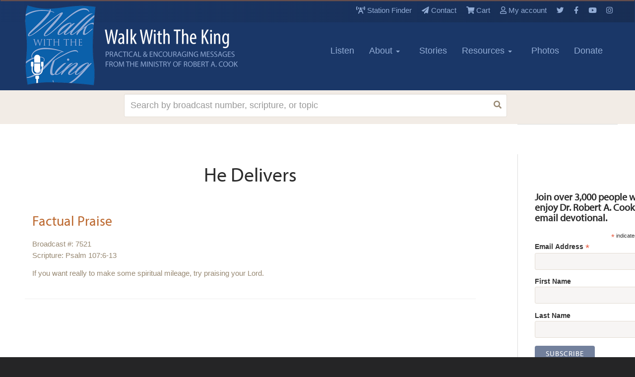

--- FILE ---
content_type: text/html; charset=UTF-8
request_url: https://www.walkwiththeking.org/resource-library/topic-index/he-delivers/
body_size: 16815
content:
<!DOCTYPE html>
<!--[if lt IE 7]>
<html class="no-js lt-ie9 oldie" lang="en"> <![endif]-->
<!--[if IE 7]>
<html class="no-js lt-ie9 oldie" lang="en"> <![endif]-->
<!--[if IE 8]>
<html class="no-js lt-ie9 oldie" lang="en"> <![endif]-->
<!--[if gt IE 8]><!-->
<html class="no-js" lang="en">
<!--<![endif]-->

<head>
		<meta property="og:url" content="https://www.walkwiththeking.org">
		<meta property="og:type" content="website">
		<meta property="og:title" content="Home">
		<meta property="og:description" content="The life and ministry of Robert Cook">
		<meta property="og:image" content="https://www.walkwiththeking.org/wp-content/uploads/2010/05/WWK1200x630.jpg">


		<!-- Twitter Meta Tags -->
		<meta name="twitter:card" content="summary_large_image">
		<meta property="twitter:domain" content="walkwiththeking.org">
		<meta property="twitter:url" content="https://www.walkwiththeking.org">
		<meta name="twitter:title" content="Home">
		<meta name="twitter:description" content="The life and ministry of Robert Cook">
		<meta name="twitter:image" content="https://www.walkwiththeking.org/wp-content/uploads/2010/05/WWK1200x630.jpg">

		<meta charset="UTF-8" />
    <meta name="google-site-verification" content="remA0Mq0XQQL4yXOUn_HVrc0_TAophZktPQmUjypPQg" />
    <meta content="IE=edge,chrome=1" http-equiv="X-UA-Compatible">
    <meta name="keywords" value=""/>

    <meta name="description" value="">
    <meta property="author" content="Walk With the King">
    <meta content="width=device-width,initial-scale=1" name="viewport">
	<script src="/wp-content/themes/firmament-child/js/jquery-3.2.1.min.js" type="text/javascript"></script>

    <script src="https://cdnjs.cloudflare.com/ajax/libs/modernizr/2.8.3/modernizr.js" type="text/javascript"></script>
    <script src="https://use.typekit.net/zkq1gwh.js"></script>
    <script>
        try {
            Typekit.load({async: true});
        } catch (e) {
        }
    </script>
    <!-- Global site tag (gtag.js) - Google Analytics -->
    <script async src="https://www.googletagmanager.com/gtag/js?id=UA-10421137-1"></script>
    <script>
        window.dataLayer = window.dataLayer || [];
        function gtag() {
            dataLayer.push(arguments);
        }
        gtag('js', new Date());
        gtag('config', 'UA-10421137-1');
    </script>

    <script src="/wp-content/themes/firmament-child/js/bootstrap3_3_7.min.js" type="text/javascript"></script>
    <link href="/wp-content/themes/firmament-child/sass/icon-styles.css" media="screen" rel="stylesheet" type="text/css">
    <link href="/wp-content/themes/firmament-child/sass/lg-map.css" media="screen" rel="stylesheet" type="text/css">
    <link rel="shortcut icon" href="https://www.walkwiththeking.org/wp-content/themes/firmament-child/assets/favicon.ico"/>
    <link rel="pingback" href="https://www.walkwiththeking.org/xmlrpc.php" />

    <link href="/wp-content/themes/firmament-child/print.css" media="screen" rel="stylesheet" type="text/css">
    
    <title>He Delivers Archives - Walk With the King</title>

		
<script>
	jQuery(document).ready(function($) {
			$("button.menu-icon").click(function(){
				$("#main-nav-collapse").toggle(500); 
			});
			$("button.search-icon").click(function(){
				$("#search-mobile").toggle(500); 
			});
	});
</script>
	

	<meta name='robots' content='index, follow, max-image-preview:large, max-snippet:-1, max-video-preview:-1' />

            <script data-no-defer="1" data-ezscrex="false" data-cfasync="false" data-pagespeed-no-defer data-cookieconsent="ignore">
                var ctPublicFunctions = {"_ajax_nonce":"0b0c845c1a","_rest_nonce":"fe36823fe7","_ajax_url":"\/wp-admin\/admin-ajax.php","_rest_url":"https:\/\/www.walkwiththeking.org\/wp-json\/","data__cookies_type":"alternative","data__ajax_type":"admin_ajax","data__bot_detector_enabled":"1","data__frontend_data_log_enabled":1,"cookiePrefix":"","wprocket_detected":false,"host_url":"www.walkwiththeking.org","text__ee_click_to_select":"Click to select the whole data","text__ee_original_email":"The complete one is","text__ee_got_it":"Got it","text__ee_blocked":"Blocked","text__ee_cannot_connect":"Cannot connect","text__ee_cannot_decode":"Can not decode email. Unknown reason","text__ee_email_decoder":"CleanTalk email decoder","text__ee_wait_for_decoding":"The magic is on the way!","text__ee_decoding_process":"Please wait a few seconds while we decode the contact data."}
            </script>
        
            <script data-no-defer="1" data-ezscrex="false" data-cfasync="false" data-pagespeed-no-defer data-cookieconsent="ignore">
                var ctPublic = {"_ajax_nonce":"0b0c845c1a","settings__forms__check_internal":"0","settings__forms__check_external":"0","settings__forms__force_protection":0,"settings__forms__search_test":"1","settings__forms__wc_add_to_cart":"0","settings__data__bot_detector_enabled":"1","settings__sfw__anti_crawler":0,"blog_home":"https:\/\/www.walkwiththeking.org\/","pixel__setting":"3","pixel__enabled":false,"pixel__url":null,"data__email_check_before_post":"1","data__email_check_exist_post":"0","data__cookies_type":"alternative","data__key_is_ok":true,"data__visible_fields_required":true,"wl_brandname":"Anti-Spam by CleanTalk","wl_brandname_short":"CleanTalk","ct_checkjs_key":432325002,"emailEncoderPassKey":"69a3c09bf6499ac18f3ccbccd6d78e30","bot_detector_forms_excluded":"W10=","advancedCacheExists":false,"varnishCacheExists":false,"wc_ajax_add_to_cart":true}
            </script>
        
<!-- Google Tag Manager for WordPress by gtm4wp.com -->
<script data-cfasync="false" data-pagespeed-no-defer>
	var gtm4wp_datalayer_name = "dataLayer";
	var dataLayer = dataLayer || [];
</script>
<!-- End Google Tag Manager for WordPress by gtm4wp.com -->
<!-- Easy Social Share Buttons for WordPress v.10.8 https://socialsharingplugin.com -->
<meta property="og:image" content="https://www.walkwiththeking.org/wp-content/uploads/2010/05/WWK1200x630.jpg" />
<meta property="og:image:secure_url" content="https://www.walkwiththeking.org/wp-content/uploads/2010/05/WWK1200x630.jpg" />
<meta property="og:image:width" content="1200" />
<meta property="og:image:height" content="630" />
<!-- / Easy Social Share Buttons for WordPress -->

	<!-- This site is optimized with the Yoast SEO Premium plugin v25.0 (Yoast SEO v26.8) - https://yoast.com/product/yoast-seo-premium-wordpress/ -->
	<link rel="canonical" href="https://www.walkwiththeking.org/resource-library/topic-index/he-delivers/" />
	<meta property="og:locale" content="en_US" />
	<meta property="og:type" content="article" />
	<meta property="og:title" content="He Delivers" />
	<meta property="og:url" content="https://www.walkwiththeking.org/resource-library/topic-index/he-delivers/" />
	<meta property="og:site_name" content="Walk With the King" />
	<meta name="twitter:card" content="summary_large_image" />
	<meta name="twitter:title" content="He Delivers" />
	<script type="application/ld+json" class="yoast-schema-graph">{"@context":"https://schema.org","@graph":[{"@type":"CollectionPage","@id":"https://www.walkwiththeking.org/resource-library/topic-index/he-delivers/","url":"https://www.walkwiththeking.org/resource-library/topic-index/he-delivers/","name":"He Delivers Archives - Walk With the King","isPartOf":{"@id":"https://www.walkwiththeking.org/#website"},"breadcrumb":{"@id":"https://www.walkwiththeking.org/resource-library/topic-index/he-delivers/#breadcrumb"},"inLanguage":"en-US"},{"@type":"BreadcrumbList","@id":"https://www.walkwiththeking.org/resource-library/topic-index/he-delivers/#breadcrumb","itemListElement":[{"@type":"ListItem","position":1,"name":"Home","item":"https://www.walkwiththeking.org/"},{"@type":"ListItem","position":2,"name":"He Delivers"}]},{"@type":"WebSite","@id":"https://www.walkwiththeking.org/#website","url":"https://www.walkwiththeking.org/","name":"Walk With the King","description":"The life and ministry of Robert Cook","publisher":{"@id":"https://www.walkwiththeking.org/#organization"},"potentialAction":[{"@type":"SearchAction","target":{"@type":"EntryPoint","urlTemplate":"https://www.walkwiththeking.org/?s={search_term_string}"},"query-input":{"@type":"PropertyValueSpecification","valueRequired":true,"valueName":"search_term_string"}}],"inLanguage":"en-US"},{"@type":"Organization","@id":"https://www.walkwiththeking.org/#organization","name":"Walk With the King","url":"https://www.walkwiththeking.org/","logo":{"@type":"ImageObject","inLanguage":"en-US","@id":"https://www.walkwiththeking.org/#/schema/logo/image/","url":"https://www.walkwiththeking.org/wp-content/uploads/2021/05/wwtk-logo2.png","contentUrl":"https://www.walkwiththeking.org/wp-content/uploads/2021/05/wwtk-logo2.png","width":900,"height":336,"caption":"Walk With the King"},"image":{"@id":"https://www.walkwiththeking.org/#/schema/logo/image/"}}]}</script>
	<!-- / Yoast SEO Premium plugin. -->


<link rel='dns-prefetch' href='//fd.cleantalk.org' />
<link rel='dns-prefetch' href='//a.omappapi.com' />
<link rel='dns-prefetch' href='//use.fontawesome.com' />
<link rel="alternate" type="application/rss+xml" title="Walk With the King &raquo; He Delivers Topic Feed" href="https://www.walkwiththeking.org/resource-library/topic-index/he-delivers/feed/" />
<style id='wp-img-auto-sizes-contain-inline-css' type='text/css'>
img:is([sizes=auto i],[sizes^="auto," i]){contain-intrinsic-size:3000px 1500px}
/*# sourceURL=wp-img-auto-sizes-contain-inline-css */
</style>
<link rel='stylesheet' id='wc-authorize-net-cim-credit-card-checkout-block-css' href='https://www.walkwiththeking.org/wp-content/plugins/woocommerce-gateway-authorize-net-cim/assets/css/blocks/wc-authorize-net-cim-checkout-block.css?ver=3.10.14' type='text/css' media='all' />
<link rel='stylesheet' id='wc-authorize-net-cim-echeck-checkout-block-css' href='https://www.walkwiththeking.org/wp-content/plugins/woocommerce-gateway-authorize-net-cim/assets/css/blocks/wc-authorize-net-cim-checkout-block.css?ver=3.10.14' type='text/css' media='all' />
<link rel='stylesheet' id='wc-blocks-integration-css' href='https://www.walkwiththeking.org/wp-content/plugins/woocommerce-subscriptions/vendor/woocommerce/subscriptions-core/build/index.css?ver=6.7.1' type='text/css' media='all' />
<link rel='stylesheet' id='wp-block-library-css' href='https://www.walkwiththeking.org/wp-includes/css/dist/block-library/style.min.css?ver=6.9' type='text/css' media='all' />
<style id='global-styles-inline-css' type='text/css'>
:root{--wp--preset--aspect-ratio--square: 1;--wp--preset--aspect-ratio--4-3: 4/3;--wp--preset--aspect-ratio--3-4: 3/4;--wp--preset--aspect-ratio--3-2: 3/2;--wp--preset--aspect-ratio--2-3: 2/3;--wp--preset--aspect-ratio--16-9: 16/9;--wp--preset--aspect-ratio--9-16: 9/16;--wp--preset--color--black: #000000;--wp--preset--color--cyan-bluish-gray: #abb8c3;--wp--preset--color--white: #ffffff;--wp--preset--color--pale-pink: #f78da7;--wp--preset--color--vivid-red: #cf2e2e;--wp--preset--color--luminous-vivid-orange: #ff6900;--wp--preset--color--luminous-vivid-amber: #fcb900;--wp--preset--color--light-green-cyan: #7bdcb5;--wp--preset--color--vivid-green-cyan: #00d084;--wp--preset--color--pale-cyan-blue: #8ed1fc;--wp--preset--color--vivid-cyan-blue: #0693e3;--wp--preset--color--vivid-purple: #9b51e0;--wp--preset--gradient--vivid-cyan-blue-to-vivid-purple: linear-gradient(135deg,rgb(6,147,227) 0%,rgb(155,81,224) 100%);--wp--preset--gradient--light-green-cyan-to-vivid-green-cyan: linear-gradient(135deg,rgb(122,220,180) 0%,rgb(0,208,130) 100%);--wp--preset--gradient--luminous-vivid-amber-to-luminous-vivid-orange: linear-gradient(135deg,rgb(252,185,0) 0%,rgb(255,105,0) 100%);--wp--preset--gradient--luminous-vivid-orange-to-vivid-red: linear-gradient(135deg,rgb(255,105,0) 0%,rgb(207,46,46) 100%);--wp--preset--gradient--very-light-gray-to-cyan-bluish-gray: linear-gradient(135deg,rgb(238,238,238) 0%,rgb(169,184,195) 100%);--wp--preset--gradient--cool-to-warm-spectrum: linear-gradient(135deg,rgb(74,234,220) 0%,rgb(151,120,209) 20%,rgb(207,42,186) 40%,rgb(238,44,130) 60%,rgb(251,105,98) 80%,rgb(254,248,76) 100%);--wp--preset--gradient--blush-light-purple: linear-gradient(135deg,rgb(255,206,236) 0%,rgb(152,150,240) 100%);--wp--preset--gradient--blush-bordeaux: linear-gradient(135deg,rgb(254,205,165) 0%,rgb(254,45,45) 50%,rgb(107,0,62) 100%);--wp--preset--gradient--luminous-dusk: linear-gradient(135deg,rgb(255,203,112) 0%,rgb(199,81,192) 50%,rgb(65,88,208) 100%);--wp--preset--gradient--pale-ocean: linear-gradient(135deg,rgb(255,245,203) 0%,rgb(182,227,212) 50%,rgb(51,167,181) 100%);--wp--preset--gradient--electric-grass: linear-gradient(135deg,rgb(202,248,128) 0%,rgb(113,206,126) 100%);--wp--preset--gradient--midnight: linear-gradient(135deg,rgb(2,3,129) 0%,rgb(40,116,252) 100%);--wp--preset--font-size--small: 13px;--wp--preset--font-size--medium: 20px;--wp--preset--font-size--large: 36px;--wp--preset--font-size--x-large: 42px;--wp--preset--spacing--20: 0.44rem;--wp--preset--spacing--30: 0.67rem;--wp--preset--spacing--40: 1rem;--wp--preset--spacing--50: 1.5rem;--wp--preset--spacing--60: 2.25rem;--wp--preset--spacing--70: 3.38rem;--wp--preset--spacing--80: 5.06rem;--wp--preset--shadow--natural: 6px 6px 9px rgba(0, 0, 0, 0.2);--wp--preset--shadow--deep: 12px 12px 50px rgba(0, 0, 0, 0.4);--wp--preset--shadow--sharp: 6px 6px 0px rgba(0, 0, 0, 0.2);--wp--preset--shadow--outlined: 6px 6px 0px -3px rgb(255, 255, 255), 6px 6px rgb(0, 0, 0);--wp--preset--shadow--crisp: 6px 6px 0px rgb(0, 0, 0);}:where(.is-layout-flex){gap: 0.5em;}:where(.is-layout-grid){gap: 0.5em;}body .is-layout-flex{display: flex;}.is-layout-flex{flex-wrap: wrap;align-items: center;}.is-layout-flex > :is(*, div){margin: 0;}body .is-layout-grid{display: grid;}.is-layout-grid > :is(*, div){margin: 0;}:where(.wp-block-columns.is-layout-flex){gap: 2em;}:where(.wp-block-columns.is-layout-grid){gap: 2em;}:where(.wp-block-post-template.is-layout-flex){gap: 1.25em;}:where(.wp-block-post-template.is-layout-grid){gap: 1.25em;}.has-black-color{color: var(--wp--preset--color--black) !important;}.has-cyan-bluish-gray-color{color: var(--wp--preset--color--cyan-bluish-gray) !important;}.has-white-color{color: var(--wp--preset--color--white) !important;}.has-pale-pink-color{color: var(--wp--preset--color--pale-pink) !important;}.has-vivid-red-color{color: var(--wp--preset--color--vivid-red) !important;}.has-luminous-vivid-orange-color{color: var(--wp--preset--color--luminous-vivid-orange) !important;}.has-luminous-vivid-amber-color{color: var(--wp--preset--color--luminous-vivid-amber) !important;}.has-light-green-cyan-color{color: var(--wp--preset--color--light-green-cyan) !important;}.has-vivid-green-cyan-color{color: var(--wp--preset--color--vivid-green-cyan) !important;}.has-pale-cyan-blue-color{color: var(--wp--preset--color--pale-cyan-blue) !important;}.has-vivid-cyan-blue-color{color: var(--wp--preset--color--vivid-cyan-blue) !important;}.has-vivid-purple-color{color: var(--wp--preset--color--vivid-purple) !important;}.has-black-background-color{background-color: var(--wp--preset--color--black) !important;}.has-cyan-bluish-gray-background-color{background-color: var(--wp--preset--color--cyan-bluish-gray) !important;}.has-white-background-color{background-color: var(--wp--preset--color--white) !important;}.has-pale-pink-background-color{background-color: var(--wp--preset--color--pale-pink) !important;}.has-vivid-red-background-color{background-color: var(--wp--preset--color--vivid-red) !important;}.has-luminous-vivid-orange-background-color{background-color: var(--wp--preset--color--luminous-vivid-orange) !important;}.has-luminous-vivid-amber-background-color{background-color: var(--wp--preset--color--luminous-vivid-amber) !important;}.has-light-green-cyan-background-color{background-color: var(--wp--preset--color--light-green-cyan) !important;}.has-vivid-green-cyan-background-color{background-color: var(--wp--preset--color--vivid-green-cyan) !important;}.has-pale-cyan-blue-background-color{background-color: var(--wp--preset--color--pale-cyan-blue) !important;}.has-vivid-cyan-blue-background-color{background-color: var(--wp--preset--color--vivid-cyan-blue) !important;}.has-vivid-purple-background-color{background-color: var(--wp--preset--color--vivid-purple) !important;}.has-black-border-color{border-color: var(--wp--preset--color--black) !important;}.has-cyan-bluish-gray-border-color{border-color: var(--wp--preset--color--cyan-bluish-gray) !important;}.has-white-border-color{border-color: var(--wp--preset--color--white) !important;}.has-pale-pink-border-color{border-color: var(--wp--preset--color--pale-pink) !important;}.has-vivid-red-border-color{border-color: var(--wp--preset--color--vivid-red) !important;}.has-luminous-vivid-orange-border-color{border-color: var(--wp--preset--color--luminous-vivid-orange) !important;}.has-luminous-vivid-amber-border-color{border-color: var(--wp--preset--color--luminous-vivid-amber) !important;}.has-light-green-cyan-border-color{border-color: var(--wp--preset--color--light-green-cyan) !important;}.has-vivid-green-cyan-border-color{border-color: var(--wp--preset--color--vivid-green-cyan) !important;}.has-pale-cyan-blue-border-color{border-color: var(--wp--preset--color--pale-cyan-blue) !important;}.has-vivid-cyan-blue-border-color{border-color: var(--wp--preset--color--vivid-cyan-blue) !important;}.has-vivid-purple-border-color{border-color: var(--wp--preset--color--vivid-purple) !important;}.has-vivid-cyan-blue-to-vivid-purple-gradient-background{background: var(--wp--preset--gradient--vivid-cyan-blue-to-vivid-purple) !important;}.has-light-green-cyan-to-vivid-green-cyan-gradient-background{background: var(--wp--preset--gradient--light-green-cyan-to-vivid-green-cyan) !important;}.has-luminous-vivid-amber-to-luminous-vivid-orange-gradient-background{background: var(--wp--preset--gradient--luminous-vivid-amber-to-luminous-vivid-orange) !important;}.has-luminous-vivid-orange-to-vivid-red-gradient-background{background: var(--wp--preset--gradient--luminous-vivid-orange-to-vivid-red) !important;}.has-very-light-gray-to-cyan-bluish-gray-gradient-background{background: var(--wp--preset--gradient--very-light-gray-to-cyan-bluish-gray) !important;}.has-cool-to-warm-spectrum-gradient-background{background: var(--wp--preset--gradient--cool-to-warm-spectrum) !important;}.has-blush-light-purple-gradient-background{background: var(--wp--preset--gradient--blush-light-purple) !important;}.has-blush-bordeaux-gradient-background{background: var(--wp--preset--gradient--blush-bordeaux) !important;}.has-luminous-dusk-gradient-background{background: var(--wp--preset--gradient--luminous-dusk) !important;}.has-pale-ocean-gradient-background{background: var(--wp--preset--gradient--pale-ocean) !important;}.has-electric-grass-gradient-background{background: var(--wp--preset--gradient--electric-grass) !important;}.has-midnight-gradient-background{background: var(--wp--preset--gradient--midnight) !important;}.has-small-font-size{font-size: var(--wp--preset--font-size--small) !important;}.has-medium-font-size{font-size: var(--wp--preset--font-size--medium) !important;}.has-large-font-size{font-size: var(--wp--preset--font-size--large) !important;}.has-x-large-font-size{font-size: var(--wp--preset--font-size--x-large) !important;}
/*# sourceURL=global-styles-inline-css */
</style>

<style id='classic-theme-styles-inline-css' type='text/css'>
/*! This file is auto-generated */
.wp-block-button__link{color:#fff;background-color:#32373c;border-radius:9999px;box-shadow:none;text-decoration:none;padding:calc(.667em + 2px) calc(1.333em + 2px);font-size:1.125em}.wp-block-file__button{background:#32373c;color:#fff;text-decoration:none}
/*# sourceURL=/wp-includes/css/classic-themes.min.css */
</style>
<style id='font-awesome-svg-styles-default-inline-css' type='text/css'>
.svg-inline--fa {
  display: inline-block;
  height: 1em;
  overflow: visible;
  vertical-align: -.125em;
}
/*# sourceURL=font-awesome-svg-styles-default-inline-css */
</style>
<link rel='stylesheet' id='font-awesome-svg-styles-css' href='https://www.walkwiththeking.org/wp-content/uploads/font-awesome/v5.12.0/css/svg-with-js.css' type='text/css' media='all' />
<style id='font-awesome-svg-styles-inline-css' type='text/css'>
   .wp-block-font-awesome-icon svg::before,
   .wp-rich-text-font-awesome-icon svg::before {content: unset;}
/*# sourceURL=font-awesome-svg-styles-inline-css */
</style>
<link rel='stylesheet' id='cleantalk-public-css-css' href='https://www.walkwiththeking.org/wp-content/plugins/cleantalk-spam-protect/css/cleantalk-public.min.css?ver=6.71_1769139145' type='text/css' media='all' />
<link rel='stylesheet' id='cleantalk-email-decoder-css-css' href='https://www.walkwiththeking.org/wp-content/plugins/cleantalk-spam-protect/css/cleantalk-email-decoder.min.css?ver=6.71_1769139145' type='text/css' media='all' />
<link rel='stylesheet' id='mere-multiauthor-css' href='https://www.walkwiththeking.org/wp-content/plugins/mere-multiauthor/public/css/mere-multiauthor-public.css?ver=1.0.0' type='text/css' media='all' />
<link rel='stylesheet' id='mere-resourcelibrary-css' href='https://www.walkwiththeking.org/wp-content/plugins/mere-resourcelibrary/public/css/mere-resourcelibrary-public.css?ver=0.8.1' type='text/css' media='all' />
<link rel='stylesheet' id='woocommerce-layout-css' href='https://www.walkwiththeking.org/wp-content/plugins/woocommerce/assets/css/woocommerce-layout.css?ver=10.4.3' type='text/css' media='all' />
<link rel='stylesheet' id='woocommerce-smallscreen-css' href='https://www.walkwiththeking.org/wp-content/plugins/woocommerce/assets/css/woocommerce-smallscreen.css?ver=10.4.3' type='text/css' media='only screen and (max-width: 768px)' />
<link rel='stylesheet' id='woocommerce-general-css' href='https://www.walkwiththeking.org/wp-content/plugins/woocommerce/assets/css/woocommerce.css?ver=10.4.3' type='text/css' media='all' />
<style id='woocommerce-inline-inline-css' type='text/css'>
.woocommerce form .form-row .required { visibility: visible; }
/*# sourceURL=woocommerce-inline-inline-css */
</style>
<link rel='stylesheet' id='parent-style-css' href='https://www.walkwiththeking.org/wp-content/themes/firmament/style.css?ver=1.0.21' type='text/css' media='all' />
<link rel='stylesheet' id='legacy-style-css' href='https://www.walkwiththeking.org/wp-content/themes/firmament-child/legacy.css?ver=1.0.21' type='text/css' media='all' />
<link rel='stylesheet' id='style-css' href='https://www.walkwiththeking.org/wp-content/themes/firmament-child/style.css?ver=1.0.0' type='text/css' media='all' />
<link rel='stylesheet' id='font-awesome-official-css' href='https://use.fontawesome.com/releases/v5.12.0/css/all.css' type='text/css' media='all' integrity="sha384-REHJTs1r2ErKBuJB0fCK99gCYsVjwxHrSU0N7I1zl9vZbggVJXRMsv/sLlOAGb4M" crossorigin="anonymous" />
<link rel='stylesheet' id='sv-wc-payment-gateway-payment-form-v5_15_12-css' href='https://www.walkwiththeking.org/wp-content/plugins/woocommerce-gateway-authorize-net-cim/vendor/skyverge/wc-plugin-framework/woocommerce/payment-gateway/assets/css/frontend/sv-wc-payment-gateway-payment-form.min.css?ver=5.15.12' type='text/css' media='all' />
<link rel='stylesheet' id='subscribe-forms-css-css' href='https://www.walkwiththeking.org/wp-content/plugins/easy-social-share-buttons3/assets/modules/subscribe-forms.min.css?ver=10.8' type='text/css' media='all' />
<link rel='stylesheet' id='easy-social-share-buttons-css' href='https://www.walkwiththeking.org/wp-content/plugins/easy-social-share-buttons3/assets/css/easy-social-share-buttons.min.css?ver=10.8' type='text/css' media='all' />
<style id='easy-social-share-buttons-inline-css' type='text/css'>
.essb_links .essb_link_mastodon { --essb-network: #6364ff;}
/*# sourceURL=easy-social-share-buttons-inline-css */
</style>
<link rel='stylesheet' id='woocommerce-nyp-css' href='https://www.walkwiththeking.org/wp-content/plugins/woocommerce-name-your-price/assets/css/frontend/name-your-price.min.css?ver=3.7.0' type='text/css' media='all' />
<link rel='stylesheet' id='font-awesome-official-v4shim-css' href='https://use.fontawesome.com/releases/v5.12.0/css/v4-shims.css' type='text/css' media='all' integrity="sha384-AL44/7DEVqkvY9j8IjGLGZgFmHAjuHa+2RIWKxDliMNIfSs9g14/BRpYwHrWQgz6" crossorigin="anonymous" />
<style id='font-awesome-official-v4shim-inline-css' type='text/css'>
@font-face {
font-family: "FontAwesome";
font-display: block;
src: url("https://use.fontawesome.com/releases/v5.12.0/webfonts/fa-brands-400.eot"),
		url("https://use.fontawesome.com/releases/v5.12.0/webfonts/fa-brands-400.eot?#iefix") format("embedded-opentype"),
		url("https://use.fontawesome.com/releases/v5.12.0/webfonts/fa-brands-400.woff2") format("woff2"),
		url("https://use.fontawesome.com/releases/v5.12.0/webfonts/fa-brands-400.woff") format("woff"),
		url("https://use.fontawesome.com/releases/v5.12.0/webfonts/fa-brands-400.ttf") format("truetype"),
		url("https://use.fontawesome.com/releases/v5.12.0/webfonts/fa-brands-400.svg#fontawesome") format("svg");
}

@font-face {
font-family: "FontAwesome";
font-display: block;
src: url("https://use.fontawesome.com/releases/v5.12.0/webfonts/fa-solid-900.eot"),
		url("https://use.fontawesome.com/releases/v5.12.0/webfonts/fa-solid-900.eot?#iefix") format("embedded-opentype"),
		url("https://use.fontawesome.com/releases/v5.12.0/webfonts/fa-solid-900.woff2") format("woff2"),
		url("https://use.fontawesome.com/releases/v5.12.0/webfonts/fa-solid-900.woff") format("woff"),
		url("https://use.fontawesome.com/releases/v5.12.0/webfonts/fa-solid-900.ttf") format("truetype"),
		url("https://use.fontawesome.com/releases/v5.12.0/webfonts/fa-solid-900.svg#fontawesome") format("svg");
}

@font-face {
font-family: "FontAwesome";
font-display: block;
src: url("https://use.fontawesome.com/releases/v5.12.0/webfonts/fa-regular-400.eot"),
		url("https://use.fontawesome.com/releases/v5.12.0/webfonts/fa-regular-400.eot?#iefix") format("embedded-opentype"),
		url("https://use.fontawesome.com/releases/v5.12.0/webfonts/fa-regular-400.woff2") format("woff2"),
		url("https://use.fontawesome.com/releases/v5.12.0/webfonts/fa-regular-400.woff") format("woff"),
		url("https://use.fontawesome.com/releases/v5.12.0/webfonts/fa-regular-400.ttf") format("truetype"),
		url("https://use.fontawesome.com/releases/v5.12.0/webfonts/fa-regular-400.svg#fontawesome") format("svg");
unicode-range: U+F004-F005,U+F007,U+F017,U+F022,U+F024,U+F02E,U+F03E,U+F044,U+F057-F059,U+F06E,U+F070,U+F075,U+F07B-F07C,U+F080,U+F086,U+F089,U+F094,U+F09D,U+F0A0,U+F0A4-F0A7,U+F0C5,U+F0C7-F0C8,U+F0E0,U+F0EB,U+F0F3,U+F0F8,U+F0FE,U+F111,U+F118-F11A,U+F11C,U+F133,U+F144,U+F146,U+F14A,U+F14D-F14E,U+F150-F152,U+F15B-F15C,U+F164-F165,U+F185-F186,U+F191-F192,U+F1AD,U+F1C1-F1C9,U+F1CD,U+F1D8,U+F1E3,U+F1EA,U+F1F6,U+F1F9,U+F20A,U+F247-F249,U+F24D,U+F254-F25B,U+F25D,U+F267,U+F271-F274,U+F279,U+F28B,U+F28D,U+F2B5-F2B6,U+F2B9,U+F2BB,U+F2BD,U+F2C1-F2C2,U+F2D0,U+F2D2,U+F2DC,U+F2ED,U+F328,U+F358-F35B,U+F3A5,U+F3D1,U+F410,U+F4AD;
}
/*# sourceURL=font-awesome-official-v4shim-inline-css */
</style>
<script type="text/javascript" src="https://www.walkwiththeking.org/wp-content/plugins/cleantalk-spam-protect/js/apbct-public-bundle.min.js?ver=6.71_1769139145" id="apbct-public-bundle.min-js-js"></script>
<script type="text/javascript" src="https://fd.cleantalk.org/ct-bot-detector-wrapper.js?ver=6.71" id="ct_bot_detector-js" defer="defer" data-wp-strategy="defer"></script>
<script type="text/javascript" src="https://www.walkwiththeking.org/wp-includes/js/jquery/jquery.min.js?ver=3.7.1" id="jquery-core-js"></script>
<script type="text/javascript" src="https://www.walkwiththeking.org/wp-includes/js/jquery/jquery-migrate.min.js?ver=3.4.1" id="jquery-migrate-js"></script>
<script type="text/javascript" src="https://www.walkwiththeking.org/wp-content/plugins/mere-resourcelibrary/public/js/mere-resourcelibrary-public.js?ver=0.8.1" id="mere-resourcelibrary-js"></script>
<script type="text/javascript" src="https://www.walkwiththeking.org/wp-content/plugins/woocommerce/assets/js/jquery-blockui/jquery.blockUI.min.js?ver=2.7.0-wc.10.4.3" id="wc-jquery-blockui-js" data-wp-strategy="defer"></script>
<script type="text/javascript" id="wc-add-to-cart-js-extra">
/* <![CDATA[ */
var wc_add_to_cart_params = {"ajax_url":"/wp-admin/admin-ajax.php","wc_ajax_url":"/?wc-ajax=%%endpoint%%","i18n_view_cart":"View cart","cart_url":"https://www.walkwiththeking.org/cart/","is_cart":"","cart_redirect_after_add":"no"};
//# sourceURL=wc-add-to-cart-js-extra
/* ]]> */
</script>
<script type="text/javascript" src="https://www.walkwiththeking.org/wp-content/plugins/woocommerce/assets/js/frontend/add-to-cart.min.js?ver=10.4.3" id="wc-add-to-cart-js" data-wp-strategy="defer"></script>
<script type="text/javascript" src="https://www.walkwiththeking.org/wp-content/plugins/woocommerce/assets/js/js-cookie/js.cookie.min.js?ver=2.1.4-wc.10.4.3" id="wc-js-cookie-js" defer="defer" data-wp-strategy="defer"></script>
<script type="text/javascript" id="woocommerce-js-extra">
/* <![CDATA[ */
var woocommerce_params = {"ajax_url":"/wp-admin/admin-ajax.php","wc_ajax_url":"/?wc-ajax=%%endpoint%%","i18n_password_show":"Show password","i18n_password_hide":"Hide password"};
//# sourceURL=woocommerce-js-extra
/* ]]> */
</script>
<script type="text/javascript" src="https://www.walkwiththeking.org/wp-content/plugins/woocommerce/assets/js/frontend/woocommerce.min.js?ver=10.4.3" id="woocommerce-js" defer="defer" data-wp-strategy="defer"></script>
<script type="text/javascript" src="https://www.walkwiththeking.org/wp-content/plugins/js_composer/assets/js/vendors/woocommerce-add-to-cart.js?ver=7.7" id="vc_woocommerce-add-to-cart-js-js"></script>
<script type="text/javascript" src="https://www.walkwiththeking.org/wp-content/themes/firmament-child/js/mailchimp.js?ver=1.0.20" id="mailchimp-script-js"></script>
<script></script><link rel="https://api.w.org/" href="https://www.walkwiththeking.org/wp-json/" /><link rel="alternate" title="JSON" type="application/json" href="https://www.walkwiththeking.org/wp-json/wp/v2/mere_resource_topic/4030" /><link rel="EditURI" type="application/rsd+xml" title="RSD" href="https://www.walkwiththeking.org/xmlrpc.php?rsd" />
<meta name="generator" content="WordPress 6.9" />
<meta name="generator" content="WooCommerce 10.4.3" />
		<style type="text/css">.pp-podcast {opacity: 0;}</style>
		
<!-- Google Tag Manager for WordPress by gtm4wp.com -->
<!-- GTM Container placement set to automatic -->
<script data-cfasync="false" data-pagespeed-no-defer type="text/javascript">
	var dataLayer_content = {"pagePostType":"mere_resource","pagePostType2":"tax-mere_resource","pageCategory":[]};
	dataLayer.push( dataLayer_content );
</script>
<script data-cfasync="false" data-pagespeed-no-defer type="text/javascript">
(function(w,d,s,l,i){w[l]=w[l]||[];w[l].push({'gtm.start':
new Date().getTime(),event:'gtm.js'});var f=d.getElementsByTagName(s)[0],
j=d.createElement(s),dl=l!='dataLayer'?'&l='+l:'';j.async=true;j.src=
'//www.googletagmanager.com/gtm.js?id='+i+dl;f.parentNode.insertBefore(j,f);
})(window,document,'script','dataLayer','GTM-53834T5');
</script>
<!-- End Google Tag Manager for WordPress by gtm4wp.com --><style type="text/css">dd ul.bulleted {  float:none;clear:both; }</style>	<style type="text/css">
		header ul li a { color: ; }
	</style>
		<noscript><style>.woocommerce-product-gallery{ opacity: 1 !important; }</style></noscript>
	<meta name="generator" content="Powered by WPBakery Page Builder - drag and drop page builder for WordPress."/>
<script src="/wp-content/mu-plugins/captaincore-analytics.js" data-site="JHFKZXQO" defer></script>
		<style type="text/css" id="wp-custom-css">
			:root { 
	--font-headings: font-family: "myriad-pro", "Myriad Pro", "lucida grande", "lucida sans", "Helvetica Neue", Helvetica, Arial, sans-serif;
	--font-body: "lucida grande", "lucida sans", "Helvetica Neue", Helvetica, Arial, sans-serif;
}
.balance {
	text-wrap: balance;
}
.mt-2 {
	margin-top: 2rem !important;
}
.gform_wrapper.gf_browser_chrome .gfield_checkbox li input, .gform_wrapper.gf_browser_chrome .gfield_checkbox li input[type=checkbox], .gform_wrapper.gf_browser_chrome .gfield_radio li input[type=radio] {
    margin-top: 0px!important;
}

div#gform_confirmation_message_8 {
    color: white!important;
}


.gform_wrapper div.validation_error {
    color: #ffffff!important;
    font-size: 1em;
    font-weight: 700;
    margin-bottom: 25px;
    border-top: 2px solid #ffffff!important;
    border-bottom: 2px solid #ffffff!important;
    padding: 16px 0 16px 0;
    clear: both;
    width: 100%;
    text-align: center;
}


body.woocommerce-checkout .cart_item .product-name span { display:none; }
body.woocommerce-checkout #tax_deductible_amount_field, body.woocommerce-checkout #fair_market_value_field { opacity:0; height:0px; }

.xabooklets-book-wrap {
	background-size: cover !important;
}
.xapbooklets-book-wrap h2, h3, h4 {
    color: white;
}
.xapbooklets-book-wrap {
	padding-block: 40px;
}
@media (min-width: 996px) {
.xapbooklets-wrap {
    float: left;
    width: 100%;
	max-width: 650px
}
}
.gform_wrapper .gform_footer input.button, .gform_wrapper .gform_footer input[type=submit], .gform_wrapper .gform_page_footer input.button, .gform_wrapper .gform_page_footer input[type=submit] {
    font-size: 1em;
    width: auto;
    margin: 0 16px 0 0;
    background: #0061AB!important;
	  border-color: #1462a7;
		padding: 10px 30px!important;
}

#mc_embed_signup input[type="text"],
#mc_embed_signup input[type="email"],
.gform_wrapper input  {
    font-size: inherit;
    font-family: inherit;
    padding: 8px !important;
    letter-spacing: normal;
    background: #F7F5F4;
	border-color:#E4DDD4;
	border-radius: 3px;
}

#mc_embed_signup,
form {
	font-family: var(--font-body) !important;
}

.gchoice_select_all, .gform_wrapper ul.gfield_checkbox li input[type=checkbox]:checked+label, .gform_wrapper ul.gfield_radio li input[type=radio]:checked+label {
    font-weight: 400!important;
    font-size: 16px;
}
.xapbooklets-book-wrap {
		background-image: linear-gradient(#29292A40, #29292A30), url('https://www.walkwiththeking.org/wp-content/uploads/2025/05/julian-hochgesang-pgVvMfsv8EM-unsplash.webp') !important;
	background-size: cover !important;
	background-position: center center !important;
}
@media (min-width: 996px) {
    .xapbooklets-wrap {
        float: right;
        width: 100%;
        max-width: 565px;
    }
}
@media (max-width: 767px) {
	
.xapbooklets-book-wrap h2, h3, h4 {
    font-size: 20px!important;
}
	.support-wrap h2, .quotes-wrap h2, .booklets-wrap h2, .book-wrap h2 {
    margin-bottom: 0.7em;
    font-size: 20px;
}
	
	.xapbooklets-book-wrap {
	padding-top:20px;
	padding-bottom:20px;
}
	.booklets-wrap {
    padding-right: 10px; }
}

#mc-embedded-subscribe { 
	background-color:#72809C!important;
}

.walk-link {
	opacity:0%;
}

.page-id-50410 .article-title,.pofrmt-meta {

display: none;

}


.testimonials-book p {
	margin:2.5%;
}

#book-quotes {
	margin-top:-40px!important;
}


.gform_wrapper .gform_body input  {
    font-size: 16px!important;
}

.gfield_label {
	font-size: 16px;
}

.gform-field-label {
	font-size:16px;
}
.gform-field-label--type-sub {
	font-size: 14px !important;
	font-weight: normal;
	margin-top: 2px;
}
.ginput_complex label {
	padding-top: 0 !important;
}
.gfield {
	margin-top: 1em !important;
}
#gform_fields_10 .gfield_required {
	display: none !important;
}
legend {
	border: none;
}


.perdido-imge-content img {
	max-width: 162px !important;
}

@media (max-width: 1068px) {
	.perdido-col-1 {
		order:2;
	}
}

#search {
	background: #F2ECE6;
}
#search .container {
	max-width: 900px;
	padding-block: 1em;
}
#search .form-control {
	padding: 8px 12px !important;
	height: auto;
	border-radius: 3px;
	border-color: #E4DDD4;
}
#search .btn {
	position: relative;
	top:-2px;
	right:2px;
}
.photoalbum-wrap {
	  min-height: 347px;
    display: flex;
    align-items: center;
		background-position: center center;
	background-attachment: fixed;
	background-size: 100% auto;
	background-repeat: no-repeat
}
.pager {
	display:none;
}
.featured-broadcast h1 {
  font-size: 1.5em;
  margin-bottom: 25px;
}
.donate-button a {
	background:#0061AB!important;
	color: #fff!important;
	padding: 20px 30px!important;
	font-size: 15px!important;
}
.gform_button.button:hover {
	color: #fff;
}
.social-available-on .wpb_wrapper a,
.social-available-on .wpb_wrapper span {
		color: #0061AB!important;
}
.social-available-on .wpb_wrapper:hover a,
.social-available-on .wpb_wrapper:hover span {
		color: #BC6930!important;
}



/* Connect with the King Customizations */
#connect-with-king {
	background-image: linear-gradient(rgba(0,0,0,.4), rgba(0,0,0,.3)), url('https://www.walkwiththeking.org/wp-content/uploads/2025/05/orva-studio-RDtlCA51eYQ-unsplash.webp');
	background-size: cover;
	background-position: center center;
	color: white;
}
#connect-with-king .gform_heading {
	display: none;
}
#connect-with-king {
	background-color: #F7F5F4;
	h2 {
		margin-bottom: 0;
		color: white;
	}
}
#connect-with-king .gfield {
	margin: 0;
}
#connect-with-king input[type="text"],
#connect-with-king input[type="email"]{
	background-color: white !important;
}
#connect-with-king .booklets-wrap {
	margin: 0 auto;
	display: block;
/* 	float: none; */
}
.booklets-wrap.has-divider:before {
	display: none;
}
/* Testimonials Customizations */
.support-quotes-wrap {
	blockquote {
		padding:0 0 1.4rem;
		line-height: 1.3
	}
}
/* Photos Customizations */
.photoalbum-wrap {
	padding: 160px 0 !important;
}

/* Listen Page -------------- */
/* Display the navigation on the Listen page */
.page-id-51930.page-template-page-landing-page .navbar-right {
	display: block !important;
}
/* Hiding the search box is temporary until someone can fix this on the landing page. */
/* #search-mobile {
	display: none !important;
} */
.page-id-51930 {
	background-color: #f9f9f9;
}
h2.vc_custom_heading {
	margin-top: 6rem;
}
.pp-podcast * {
	font-family: var(--font-body) !important;
}
h2.smallcaps {
	font-size: 1.7rem;
	text-transform: uppercase;
	letter-spacing: .2rem
	
}
#icon_row .vc_column_container {
	display: flex;
	justify-content: center;
}
#icon_row .vc_column-inner {
	background-color:#F0EFED;
	border-radius: 50%;
	width: 100px;
	height: 100px;
	display: flex;
	justify-content: center;
	align-items: center;
}
#icon_row {
	max-width: 550px;
	margin: 2rem auto 3rem;
}
#icon_row h3 {
	font-size: 15px !important;
}
#icon_row h3 a {
	color: #999 !important;
}
#icon_row h3 a {
	color: #999 !important;
}

#donate_form {
	.donate-button {
		margin-top: 2rem;
	}
}

#stay_in_touch {
	padding-top: 4rem !important;
	
}
@media only screen and (min-width: 641px) {
    .gform_legacy_markup_wrapper .top_label input.medium, .gform_legacy_markup_wrapper .top_label select.medium {
        width: 100%;
    }
}
@media only screen and (min-width: 641px) {
    .gform_legacy_markup_wrapper ul.gform_fields li.gfield {
        padding-right: 0;
    }
}

#input_4_5 > div {
	margin-inline: auto !important;
}

#gform_submit_button_4 {
	display: block;
		margin-inline: auto !important;
	}

.page_title,
#player_wrap {
	max-width: 1180px;
	margin-inline: auto;
	margin-top: 1rem;
}

.page_title {
	padding-block: 3rem 1rem;
}

@media (max-width: 1180px) {
	.page_title,
	#player_wrap {
		max-width: calc(100% - 5rem);
	}
}

@media (max-width: 768px) {
  .resources-hero {
    padding-bottom: 300px;
  }
  .resources-hero:after {
    content: "";
    width: 360px;
    height: 308px;
    position: absolute;
    right: -20px;
    bottom: -1px;
    z-index: 2;
    background: url("/wp-content/uploads/2020/07/drawing-robert-cook.png") no-repeat 0 0; 
  } 
}

#donate_row {
	background-image: linear-gradient(#25252680, #25252680), url('https://www.walkwiththeking.org/wp-content/uploads/2025/06/aaron-burden-GJZXSzjB_AY-unsplash.webp');
	background-size: cover;
	background-position: center center;
	background-attachment: fixed;
	padding-block: 5rem;
	h2, p {
		color: white;
		max-width: 70%;
		margin-inline: auto;
	}
}

#donate_row .vc_btn3.vc_btn3-color-grey.vc_btn3-style-modern {
	border-color: #0061AB!important;
}

#stay_in_touch_row {
	h2 {
		color: white;
	}
	background-image: linear-gradient(#25252680, #25252680), url('https://www.walkwiththeking.org/wp-content/uploads/2025/06/patrick-fore-0gkw_9fy0eQ-unsplash.webp');
	background-size: cover;
	background-position: center center;
	color: white;
	padding-block: 5rem;
	
}
.pp-podcast__wrapper .episode-list__search input[type=text]::placeholder {
	color: #BC6930 !important;
	font-family: var(--font-body) !important;
}

@media (max-width: 800px) {
	#stay_in_touch_row .vc_column-inner, 
	#donate_row .vc_column-inner {
		max-width: 70%;
		margin-inline: auto;
		text-wrap: balance;
	}
	#icon_row {
		display: flex;
		flex-flow: wrap;
		justify-content: center;
		align-items: center;
		max-width: 90%;
		
		> div {
			max-width: 100px;
			margin: 3px;
			
		}
		.vc_column-inner {
			max-width: 100px;
			background-color: transparent !important;
		}
	}
}

/* Footer */
.global-footer .circle  {
	color: white;
}

@media only screen and (min-width: 641px) {
    .gform_wrapper .top_label li.gfield.gf_right_half {
        padding-right: 0 !important;

    }
}
	.gform_wrapper .gchoice {
		display: flex;
		align-items: flex-start;
		gap: 1rem;
	}
	.gform_wrapper .gfield-choice-input {
		transform: translateY(4px);
	}

/* Print */

@media print {
	.print-no {
		display: none !important;
	}
}		</style>
		<noscript><style> .wpb_animate_when_almost_visible { opacity: 1; }</style></noscript>
<link rel='stylesheet' id='wc-blocks-style-css' href='https://www.walkwiththeking.org/wp-content/plugins/woocommerce/assets/client/blocks/wc-blocks.css?ver=wc-10.4.3' type='text/css' media='all' />
</head>

<body class="archive tax-mere_resource_topic term-he-delivers term-4030 wp-custom-logo wp-theme-firmament wp-child-theme-firmament-child secondary-page subpage frmt-grid theme-firmament woocommerce-no-js essb-10.8 wpb-js-composer js-comp-ver-7.7 vc_responsive">

<header class="global-header">
    <nav class="navbar navbar-inverse">
        <div class="text-right clearfix" id="utility-nav">
            <div class="container">
                <div class="utility-nav-inner">
	                <ul class="nav navbar-nav navbar-right" role="navigation"><li id="menu-item-22125" class="menu-item menu-item-type-post_type menu-item-object-page menu-item-22125"><a href="https://www.walkwiththeking.org/station-finder/"><i class="fas fa-broadcast-tower"></i> Station Finder</a></li>
<li id="menu-item-22126" class="menu-item menu-item-type-post_type menu-item-object-page menu-item-22126"><a href="https://www.walkwiththeking.org/contact/"><i class="fas fa-paper-plane"></i> Contact</a></li>
<li id="menu-item-49515" class="menu-item menu-item-type-post_type menu-item-object-page menu-item-49515"><a href="https://www.walkwiththeking.org/cart/"><i class="fas fa-shopping-cart"></i> Cart</a></li>
<li id="menu-item-49523" class="menu-item menu-item-type-post_type menu-item-object-page menu-item-49523"><a href="https://www.walkwiththeking.org/my-account/"><i class="far fa-user"></i> My account</a></li>
<li id="menu-item-22127" class="menu-item menu-item-type-custom menu-item-object-custom menu-item-22127"><a href="https://twitter.com/wwtk_ministry"><i class="fab fa-twitter"></i></a></li>
<li id="menu-item-22128" class="menu-item menu-item-type-custom menu-item-object-custom menu-item-22128"><a href="https://facebook.com/walkwiththeking"><i class="fab fa-facebook-f"></i></a></li>
<li id="menu-item-22129" class="menu-item menu-item-type-custom menu-item-object-custom menu-item-22129"><a href="https://www.youtube.com/channel/UCsYkM2ahneBCtesS0bpUpsw"><i class="fab fa-youtube"></i></a></li>
<li id="menu-item-22130" class="menu-item menu-item-type-custom menu-item-object-custom menu-item-22130"><a href="https://www.instagram.com/wwtk_ministry/"><i class="fab fa-instagram"></i></a></li>
</ul>                    </ul>
                </div>
            </div>
        </div>
        <div class="container">
            <a class="navbar-brand" href="/" role="logo"><img src="https://www.walkwiththeking.org/wp-content/uploads/2020/03/wwtk-logo2.png" alt="Walk With The King" />
            </a>


            <button aria-expanded="false" class="navbar-toggle menu-icon collapsed" data-target="#main-nav-collapse" data-toggle="collapse" type="button">
                <i class="fas fa-bars"></i>
            </button>
            <button aria-expanded="false" class="navbar-toggle search-icon collapsed" data-target="#search-mobile" data-toggle="collapse" type="button">
                <i class="fas fa-search"></i>
            </button>


            <div class="collapse navbar-collapse" id="main-nav-collapse">

                <!-- Mobile View Search -->

                <ul class="nav navbar-nav navbar-right" id="primary-nav" role="navigation">
                    <li class="nav-item">
<a class="nav-link hidden-md hidden-lg" href="https://www.walkwiththeking.org/contact/">Contact</a>
</li>
<li class="nav-item">
<a class="nav-link " href="https://www.walkwiththeking.org/listen">Listen</a>
</li>
<li class="nav-item dropdown">
<a href="#" class="nav-link dropdown-toggle" data-toggle="dropdown" aria-haspopup="true" aria-expanded="false">About <span class="caret"></span></a>
<ul class="dropdown-menu">
<li><a href="https://www.walkwiththeking.org/about/about-us/">About Us</a></li>

<li><a href="https://www.walkwiththeking.org/about/dr-cooks-biography/">Dr. Cooks Biography</a></li>

<li><a href="https://www.walkwiththeking.org/about/mission/">Mission</a></li>

<li><a href="https://www.walkwiththeking.org/about/what-we-believe/">What We Believe</a></li>

<li><a href="https://www.walkwiththeking.org/testimonials/">Testimonials</a></li>

<li><a href="https://www.walkwiththeking.org/privacy-policy">Privacy Policy</a></li>
</ul>
</li>
</li>
</li>
</li>
</li>
</li>
</li>
<li class="nav-item">
<a class="nav-link " href="/stories-from-radio-friends/">Stories</a>
</li>
<li class="nav-item dropdown">
<a href="#" class="nav-link dropdown-toggle" data-toggle="dropdown" aria-haspopup="true" aria-expanded="false">Resources <span class="caret"></span></a>
<ul class="dropdown-menu">
<li><a href="https://www.walkwiththeking.org/resource-library/topic-index/">Broadcasts</a></li>

<li><a href="https://www.walkwiththeking.org/store-category/cds/">CDs</a></li>

<li><a href="https://www.walkwiththeking.org/store-category/books/">Books</a></li>

<li><a href="https://www.walkwiththeking.org/search-by-series-guide/">Series Guides</a></li>

<li><a href="https://www.walkwiththeking.org/resource-library/digital-booklets/">Digital Booklets</a></li>
</ul>
</li>
</li>
</li>
</li>
</li>
</li>
<li class="nav-item">
<a class="nav-link " href="https://www.walkwiththeking.org/photos/">Photos</a>
</li>
<li class="nav-item">
<a class="nav-link " href="https://walkwiththeking.kindful.com" target="_blank">Donate</a>
</li>
                </ul>
            </div>
            <div class="collapse navbar-collapse" id="search-mobile">
                <form action="/" class="navbar-form navbar-right visible-xs visible-sm" >
                    <div class="form-group">
                        <input class="form-control" name="s" id="search" placeholder="Search by broadcast number, scripture, or topic" type="search">
                    </div>
                    <button class="btn btn-default" type="submit" id="searchsubmit">
                        <i class="fas fa-search"></i>
                    </button>
                </form>
            </div>
        </div>
    </nav>
</header>
<div id="search">
    <div class="container">
        <div class="row">
            <!-- Desktop & Tablet View -->
            <form action="/" class="searchbar hidden-xs hidden-sm" id="search-desktop" method="get" role="search">
                <input class="form-control" name="s" id="search" placeholder="Search by broadcast number, scripture, or topic" type="search"> <button class="btn btn-default" type="submit" id="searchsubmit"><i class="fas fa-search"></i></button>
            </form>
        </div>
    </div>
</div>
<script>
$('.dropdown-toggle').dropdown();
</script>




<section class="content test">

    <div class="container">

        <div class="row">

            <div id="main" role="main">


                <header>
                    <h1 class="archive-title">He Delivers</h1>                </header>

                <main class="mrl" id="mrl">

                    <section class="resource-library__main archive__taxonomy archive">

                        <div class="resource-library__content content facetwp-template">

                        <div class="facetwp-template">
<!--fwp-loop-->

		        <article class="resource clearfix  broadcasts">
                        <div class="col-sm-9">
                <h3><a href="https://www.walkwiththeking.org/resource-library/broadcasts/factual-praise/">Factual Praise</a></h3>
                <div class="meta">
                                            <div class="number">Broadcast #: 7521</div>
                    										                        <div class="scripture">Scripture: Psalm 107:6-13</div>
                    										
                    <p class="description">
	                    <p>If you want really to make some spiritual mileage, try praising your Lord.</p>
                    </p>
                </div>
            </div></article>
            <hr/>
	
	<div class="facetwp-facet facetwp-facet-pager_ facetwp-type-pager" data-name="pager_" data-type="pager"></div>
</div>

                        </div>

                    </section>

                </main>

            </div>

            <aside id="sidebar" role="navigation">

                <div class="sidebar">
    <aside>
        <nav id="local-nav" class="local-nav">

        <ul class="resource__type nav nav-stacked">
            <h3>Resources</h3>
<!-- Begin Mailchimp Signup Form -->
<link href="//cdn-images.mailchimp.com/embedcode/classic-071822.css" rel="stylesheet" type="text/css">
<style type="text/css">
        	#mc_embed_signup{background:#fff; clear:left; font:14px Helvetica,Arial,sans-serif;  width:300px;}
        	/* Add your own Mailchimp form style overrides in your site stylesheet or in this style block.
        	   We recommend moving this block and the preceding CSS link to the HEAD of your HTML file. */
</style>
<div id="mc_embed_signup">
	<form action="https://walkwiththeking.us13.list-manage.com/subscribe/post?u=0fce63f8fd58aef7c790bd4f1&amp;id=3df5bfee61&amp;f_id=00815ce1f0" method="post" id="mc-embedded-subscribe-form" name="mc-embedded-subscribe-form" class="validate" target="_blank" novalidate>
    	<div id="mc_embed_signup_scroll">
    	<h2>Join over 3,000 people who enjoy Dr. Robert A. Cook's email devotional.</h2>
    	<div class="indicates-required"><span class="asterisk">*</span> indicates required</div>
<div class="mc-field-group">
        	<label for="mce-EMAIL">Email Address  <span class="asterisk">*</span>
</label>
        	<input type="email" value="" name="EMAIL" class="required email" id="mce-EMAIL" required>
        	<span id="mce-EMAIL-HELPERTEXT" class="helper_text"></span>
</div>
<div class="mc-field-group">
        	<label for="mce-FNAME">First Name </label>
        	<input type="text" value="" name="FNAME" class="" id="mce-FNAME">
        	<span id="mce-FNAME-HELPERTEXT" class="helper_text"></span>
</div>
<div class="mc-field-group">
        	<label for="mce-LNAME">Last Name </label>
        	<input type="text" value="" name="LNAME" class="" id="mce-LNAME">
        	<span id="mce-LNAME-HELPERTEXT" class="helper_text"></span>
</div>
        	<div id="mce-responses" class="clear">
                    	<div class="response" id="mce-error-response" style="display:none"></div>
                    	<div class="response" id="mce-success-response" style="display:none"></div>
        	</div>	<!-- real people should not fill this in and expect good things - do not remove this or risk form bot signups-->
	<div style="position: absolute; left: -5000px;" aria-hidden="true"><input type="text" name="b_0fce63f8fd58aef7c790bd4f1_3df5bfee61" tabindex="-1" value=""></div>
	<div class="clear"><input type="submit" value="Subscribe" name="subscribe" id="mc-embedded-subscribe" class="button"></div>
	</div>
</form>
</div>
<script type='text/javascript' src='//s3.amazonaws.com/downloads.mailchimp.com/js/mc-validate.js'></script><script type='text/javascript'>(function($) {window.fnames = new Array(); window.ftypes = new Array();fnames[0]='EMAIL';ftypes[0]='email';fnames[1]='FNAME';ftypes[1]='text';fnames[2]='LNAME';ftypes[2]='text';}(jQuery));var $mcj = jQuery.noConflict(true);</script>
<!--End mc_embed_signup-->
            <li><a class="resource__type__tag " href="/resource-library/digital-booklets/">Digital Booklets</a></li>        <li><a class="resource__type__tag " href="/resource-library/broadcasts/">Broadcasts</a><ul class="nav nav-stacked"><li><a href="/resource-library/topic-index?fwp_resource_type=broadcasts">By Keyword</a></li><li><a href="/resource-library/scripture-index?fwp_resource_type=broadcasts">By Scripture</a></li><li><a href="/search-by-broadcast-number/">By Broadcast Number</a></li><li><a href="/search-by-series-guide/">By Series Guide</a></li></ul></li>                    <li><a href="/store-category/cds/">CDs</a></li>
            <li><a href="/store-category/books/">Books</a></li>
        </ul>

        </nav>
    </aside>
</div>
<!--sidebar-->
            </aside>

        </div>

    </div>

</section>



<!-- Global Footer -->
<footer class="global-footer">
  <div class="container">
    <div class="row">
      <div class="blurb">
        <p>Walk With The King, Inc. is a not-for-profit and non-denominational corporation.</p>

      </div>
      <div class="follow">
        <p>Connect with us <a class="twitter-link circle" href="http://twitter.com/wwtk_ministry"><i
                class="fab fa-twitter"></i></a> <a class="facebook-link circle"
                                                 href="http://facebook.com/walkwiththeking"><i
                class="fab fa-facebook-f"></i></a> <a class="youtube-link circle"
                                                  href="https://www.youtube.com/channel/UCsYkM2ahneBCtesS0bpUpsw"><i
                class="fab fa-youtube"></i></a> <a class="instagram-link circle"
                                                 href="https://www.instagram.com/wwtk_ministry/"><i
                class="fab fa-instagram"></i></a>
      </div>
    </div>
    <div class="row">
      <div class="copy">
        <p>&copy; 2026 Walk With The King <a href="/privacy-policy/">Privacy Policy</a></p>
      </div>
    <div class="credits"><a href="https://www.walkwiththeking.org/" class="walk-link" style="text-size:10px;">www.walkwiththeking.org</a>
      </div>
    </div>
  </div>
</footer>

  <script src="//vjs.zencdn.net/5.4.4/video.js"></script>
  <!-- Go to www.addthis.com/dashboard to customize your tools -->
  <!-- <script src="//s7.addthis.com/js/300/addthis_widget.js#pubid=ra-5968efaa41491941" type="text/javascript"></script> -->
  <script src="/wp-content/themes/firmament-child/js/bootstrap3_3_7.min.js" type="text/javascript"></script>


<script type="text/javascript">
  jQuery(document).ready(function ($) {
    var input = $('#tax_deductible_amount');
    var remainder = $('#fair_market_value');

    var cart_items = $('tr.cart_item');
    $(cart_items).each(function (index) {
      var $this = $(this);
      var input = $('#tax_deductible_amount');

      var fmvobject = $(this).find('.product-name span').first();
      var fairmarketvalue = fmvobject.attr('data-fm-value');
      if (fairmarketvalue) {
        var fmv_num = fairmarketvalue.replace('$', '');
        var priceobject = $this.find('.product-total .amount').first();
        var donationamount = $(priceobject).text();
        var don_num = donationamount.replace('$', '');

        var deductibletotal = don_num - fmv_num;
        if (deductibletotal > 0) {

          if (input.val()) {
            var currentvalue = input.val();
          } else {
            var currentvalue = 0;
          }

          var newAmount = Number(currentvalue) + Number(deductibletotal);
          input.val(newAmount);

        } else {
          input.html(0);
        }


      } else {
        //var amountelement = document.getElementsByClassName('woocommerce-Price-amount');
        var price = $this.find('.product-total .subscription-price .amount').first().text();
        console.log('price is: ', price);
        price = price.replace('$', '');
        price = Number(price).toFixed(2);
        input.html(price);
        input.val(input.val() + price);
      }
    });

    var dollarlessval = Number(input.val());
    if (dollarlessval <= 0) {
      dollarlessval = 0;
    }
    input.html('$' + dollarlessval.toFixed(2));
    input.val('$' + dollarlessval.toFixed(2));

    var totalPrice = $('.cart-subtotal .amount').first().text();
    totalPrice = totalPrice.replace('$', '');
    totalPrice = Number(totalPrice).toFixed(2);

    fmv_remainder = totalPrice - dollarlessval;
    remainder.val(fmv_remainder.toFixed(2));
    remainder.html(fmv_remainder.toFixed(2));
  });
</script>

<script type="speculationrules">
{"prefetch":[{"source":"document","where":{"and":[{"href_matches":"/*"},{"not":{"href_matches":["/wp-*.php","/wp-admin/*","/wp-content/uploads/*","/wp-content/*","/wp-content/plugins/*","/wp-content/themes/firmament-child/*","/wp-content/themes/firmament/*","/*\\?(.+)"]}},{"not":{"selector_matches":"a[rel~=\"nofollow\"]"}},{"not":{"selector_matches":".no-prefetch, .no-prefetch a"}}]},"eagerness":"conservative"}]}
</script>
		<style type="text/css"></style>
		<script type="text/javascript">jQuery(function($){		function load_authorize_net_cim_credit_card_payment_form_handler() {
			window.wc_authorize_net_cim_credit_card_payment_form_handler = new WC_Authorize_Net_Payment_Form_Handler( {"plugin_id":"authorize_net_cim","id":"authorize_net_cim_credit_card","id_dasherized":"authorize-net-cim-credit-card","type":"credit-card","csc_required":true,"csc_required_for_tokens":false,"logging_enabled":false,"lightbox_enabled":false,"login_id":"2sAs7S5cJp9","client_key":"58G245Y67eDhpGfUQwXCq7MTMPj4GXgNd4Zs4mJdJmzsc5DmLmAXvq3FNLyP5xk4","general_error":"An error occurred, please try again or try an alternate form of payment.","ajax_url":"https:\/\/www.walkwiththeking.org\/wp-admin\/admin-ajax.php","ajax_log_nonce":"a8fd64dadb","enabled_card_types":["visa","mastercard","amex","discover","dinersclub","jcb"]} );window.jQuery( document.body ).trigger( "update_checkout" );		}

		try {

			if ( 'undefined' !== typeof WC_Authorize_Net_Payment_Form_Handler ) {
				load_authorize_net_cim_credit_card_payment_form_handler();
			} else {
				window.jQuery( document.body ).on( 'wc_authorize_net_payment_form_handler_loaded', load_authorize_net_cim_credit_card_payment_form_handler );
			}

		} catch ( err ) {

			
		var errorName    = '',
		    errorMessage = '';

		if ( 'undefined' === typeof err || 0 === err.length || ! err ) {
			errorName    = 'A script error has occurred.';
			errorMessage = 'The script WC_Authorize_Net_Payment_Form_Handler could not be loaded.';
		} else {
			errorName    = 'undefined' !== typeof err.name    ? err.name    : '';
			errorMessage = 'undefined' !== typeof err.message ? err.message : '';
		}

		
		jQuery.post( 'https://www.walkwiththeking.org/wp-admin/admin-ajax.php', {
			action:   'wc_authorize_net_cim_credit_card_payment_form_log_script_event',
			security: '97d64791dd',
			name:     errorName,
			message:  errorMessage,
		} );

				}
		});</script><script type="text/javascript">jQuery(function($){		function load_authorize_net_cim_echeck_payment_form_handler() {
			window.wc_authorize_net_cim_echeck_payment_form_handler = new WC_Authorize_Net_Payment_Form_Handler( {"plugin_id":"authorize_net_cim","id":"authorize_net_cim_echeck","id_dasherized":"authorize-net-cim-echeck","type":"echeck","csc_required":false,"csc_required_for_tokens":false,"logging_enabled":false,"lightbox_enabled":false,"login_id":"2sAs7S5cJp9","client_key":"58G245Y67eDhpGfUQwXCq7MTMPj4GXgNd4Zs4mJdJmzsc5DmLmAXvq3FNLyP5xk4","general_error":"An error occurred, please try again or try an alternate form of payment.","ajax_url":"https:\/\/www.walkwiththeking.org\/wp-admin\/admin-ajax.php","ajax_log_nonce":"f74382c736"} );window.jQuery( document.body ).trigger( "update_checkout" );		}

		try {

			if ( 'undefined' !== typeof WC_Authorize_Net_Payment_Form_Handler ) {
				load_authorize_net_cim_echeck_payment_form_handler();
			} else {
				window.jQuery( document.body ).on( 'wc_authorize_net_payment_form_handler_loaded', load_authorize_net_cim_echeck_payment_form_handler );
			}

		} catch ( err ) {

			
		var errorName    = '',
		    errorMessage = '';

		if ( 'undefined' === typeof err || 0 === err.length || ! err ) {
			errorName    = 'A script error has occurred.';
			errorMessage = 'The script WC_Authorize_Net_Payment_Form_Handler could not be loaded.';
		} else {
			errorName    = 'undefined' !== typeof err.name    ? err.name    : '';
			errorMessage = 'undefined' !== typeof err.message ? err.message : '';
		}

		
		jQuery.post( 'https://www.walkwiththeking.org/wp-admin/admin-ajax.php', {
			action:   'wc_authorize_net_cim_echeck_payment_form_log_script_event',
			security: '442858b567',
			name:     errorName,
			message:  errorMessage,
		} );

				}
		});</script><!-- This site is converting visitors into subscribers and customers with OptinMonster - https://optinmonster.com :: Campaign Title: Devotional Signup v3 -->
<script>(function(d,u,ac){var s=d.createElement('script');s.type='text/javascript';s.src='https://a.omappapi.com/app/js/api.min.js';s.async=true;s.dataset.user=u;s.dataset.campaign=ac;d.getElementsByTagName('head')[0].appendChild(s);})(document,274951,'ktgwfg7ohpd0exaxkic1');</script>
<!-- / OptinMonster -->	<script type='text/javascript'>
		(function () {
			var c = document.body.className;
			c = c.replace(/woocommerce-no-js/, 'woocommerce-js');
			document.body.className = c;
		})();
	</script>
			<script type="text/javascript">
		var ktgwfg7ohpd0exaxkic1_shortcode = true;		</script>
		<script type="text/javascript" src="https://www.walkwiththeking.org/wp-content/themes/firmament/js/site.js?ver=1.0.0" id="script-js"></script>
<script type="text/javascript" src="https://www.walkwiththeking.org/wp-content/plugins/woocommerce/assets/js/jquery-payment/jquery.payment.min.js?ver=3.0.0-wc.10.4.3" id="wc-jquery-payment-js" data-wp-strategy="defer"></script>
<script type="text/javascript" id="sv-wc-payment-gateway-payment-form-v5_15_12-js-extra">
/* <![CDATA[ */
var sv_wc_payment_gateway_payment_form_params = {"order_button_text":"Place order","card_number_missing":"Card number is missing","card_number_invalid":"Card number is invalid","card_number_digits_invalid":"Card number is invalid (only digits allowed)","card_number_length_invalid":"Card number is invalid (wrong length)","card_type_invalid":"Card is invalid","card_type_invalid_specific_type":"{card_type} card is invalid","cvv_missing":"Card security code is missing","cvv_digits_invalid":"Card security code is invalid (only digits are allowed)","cvv_length_invalid":"Card security code is invalid (must be 3 or 4 digits)","card_exp_date_invalid":"Card expiration date is invalid","check_number_digits_invalid":"Check Number is invalid (only digits are allowed)","check_number_missing":"Check Number is missing","drivers_license_state_missing":"Driver's license state is missing","drivers_license_number_missing":"Driver's license number is missing","drivers_license_number_invalid":"Driver's license number is invalid","account_number_missing":"Account Number is missing","account_number_invalid":"Account Number is invalid (only digits are allowed)","account_number_length_invalid":"Account Number is invalid (must be between 5 and 17 digits)","routing_number_missing":"Routing Number is missing","routing_number_digits_invalid":"Routing Number is invalid (only digits are allowed)","routing_number_length_invalid":"Routing Number is invalid (must be 9 digits)"};
//# sourceURL=sv-wc-payment-gateway-payment-form-v5_15_12-js-extra
/* ]]> */
</script>
<script type="text/javascript" src="https://www.walkwiththeking.org/wp-content/plugins/woocommerce-gateway-authorize-net-cim/vendor/skyverge/wc-plugin-framework/woocommerce/payment-gateway/assets/dist/frontend/sv-wc-payment-gateway-payment-form.js?ver=5.15.12" id="sv-wc-payment-gateway-payment-form-v5_15_12-js"></script>
<script type="text/javascript" src="https://www.walkwiththeking.org/wp-content/plugins/easy-social-share-buttons3/assets/modules/subscribe-forms.min.js?ver=10.8" id="subscribe-forms-js-js"></script>
<script type="text/javascript" src="https://www.walkwiththeking.org/wp-content/plugins/easy-social-share-buttons3/assets/js/essb-core.min.js?ver=10.8" id="easy-social-share-buttons-core-js"></script>
<script type="text/javascript" id="easy-social-share-buttons-core-js-after">
/* <![CDATA[ */
var essb_settings = {"ajax_url":"https:\/\/www.walkwiththeking.org\/wp-admin\/admin-ajax.php","essb3_nonce":"b373782f33","essb3_plugin_url":"https:\/\/www.walkwiththeking.org\/wp-content\/plugins\/easy-social-share-buttons3","essb3_stats":false,"essb3_ga":false,"essb3_ga_ntg":false,"blog_url":"https:\/\/www.walkwiththeking.org\/","post_id":"44775"};
//# sourceURL=easy-social-share-buttons-core-js-after
/* ]]> */
</script>
<script type="text/javascript" src="https://www.walkwiththeking.org/wp-content/plugins/woocommerce/assets/js/sourcebuster/sourcebuster.min.js?ver=10.4.3" id="sourcebuster-js-js"></script>
<script type="text/javascript" id="wc-order-attribution-js-extra">
/* <![CDATA[ */
var wc_order_attribution = {"params":{"lifetime":1.0e-5,"session":30,"base64":false,"ajaxurl":"https://www.walkwiththeking.org/wp-admin/admin-ajax.php","prefix":"wc_order_attribution_","allowTracking":true},"fields":{"source_type":"current.typ","referrer":"current_add.rf","utm_campaign":"current.cmp","utm_source":"current.src","utm_medium":"current.mdm","utm_content":"current.cnt","utm_id":"current.id","utm_term":"current.trm","utm_source_platform":"current.plt","utm_creative_format":"current.fmt","utm_marketing_tactic":"current.tct","session_entry":"current_add.ep","session_start_time":"current_add.fd","session_pages":"session.pgs","session_count":"udata.vst","user_agent":"udata.uag"}};
//# sourceURL=wc-order-attribution-js-extra
/* ]]> */
</script>
<script type="text/javascript" src="https://www.walkwiththeking.org/wp-content/plugins/woocommerce/assets/js/frontend/order-attribution.min.js?ver=10.4.3" id="wc-order-attribution-js"></script>
<script>(function(d){var s=d.createElement("script");s.type="text/javascript";s.src="https://a.omappapi.com/app/js/api.min.js";s.async=true;s.id="omapi-script";d.getElementsByTagName("head")[0].appendChild(s);})(document);</script><script type="text/javascript" src="https://www.walkwiththeking.org/wp-content/plugins/optinmonster/assets/dist/js/helper.min.js?ver=2.16.22" id="optinmonster-wp-helper-js"></script>
<script></script><link href="https://www.walkwiththeking.org/wp-content/plugins/facetwp/assets/css/front.css?ver=4.4.1" rel="stylesheet">
<script src="https://www.walkwiththeking.org/wp-content/plugins/facetwp/assets/js/dist/front.min.js?ver=4.4.1"></script>
<script src="https://www.walkwiththeking.org/wp-content/plugins/facetwp/includes/integrations/woocommerce/woocommerce.js?ver=4.4.1"></script>
<script>
window.FWP_JSON = {"prefix":"fwp_","no_results_text":"No results found","ajaxurl":"https:\/\/www.walkwiththeking.org\/wp-json\/facetwp\/v1\/refresh","nonce":"fe36823fe7","preload_data":{"facets":{"pager_":"<div class=\"facetwp-pager\"><\/div>"},"template":"","settings":{"debug":"Enable debug mode in [Settings > FacetWP > Settings]","pager":{"page":1,"per_page":10,"total_rows":1,"total_rows_unfiltered":1,"total_pages":1},"num_choices":[],"labels":{"pager_":"FacetPager"},"pager_":{"pager_type":"numbers","scroll_target":"","scroll_offset":0},"places":"place-class"}}};
window.FWP_HTTP = {"get":[],"uri":"resource-library\/topic-index\/he-delivers","url_vars":[]};
</script>
<style type="text/css" data-key="essb-copylink-popup">.essb-copylink-shadow{display:none;align-items:center;justify-content:center;position:fixed;top:0;left:0;z-index:1300;background-color:rgba(0,0,0,0.2);width:100%;height:100%}.essb-copylink-window{width:90%;max-width:600px;display:none;align-items:center;justify-content:center;flex-direction:column;overflow.:hidden;z-index:1310;background-color:#fff;border-radius:5px;overflow:hidden}.essb-copylink-window-header{width:100%;display:flex;align-items:center;justify-content:space-between;overflow:hidden;font-size:16px;padding:10px;background-color:#1b84ff;color:#fff}.essb-copylink-window-content{width:100%;padding:20px}.essb-copylink-window-close{fill:#fff}</style><div class="essb-copylink-shadow"><div class="essb-copylink-window"><div class="essb-copylink-window-header"> <span>&nbsp;</span> <a href="#" class="essb-copylink-window-close"><svg style="width: 24px; height: 24px; padding: 5px;" height="32" viewBox="0 0 32 32" width="32" version="1.1" xmlns="http://www.w3.org/2000/svg"><path d="M32,25.7c0,0.7-0.3,1.3-0.8,1.8l-3.7,3.7c-0.5,0.5-1.1,0.8-1.9,0.8c-0.7,0-1.3-0.3-1.8-0.8L16,23.3l-7.9,7.9C7.6,31.7,7,32,6.3,32c-0.8,0-1.4-0.3-1.9-0.8l-3.7-3.7C0.3,27.1,0,26.4,0,25.7c0-0.8,0.3-1.3,0.8-1.9L8.7,16L0.8,8C0.3,7.6,0,6.9,0,6.3c0-0.8,0.3-1.3,0.8-1.9l3.7-3.6C4.9,0.2,5.6,0,6.3,0C7,0,7.6,0.2,8.1,0.8L16,8.7l7.9-7.9C24.4,0.2,25,0,25.7,0c0.8,0,1.4,0.2,1.9,0.8l3.7,3.6C31.7,4.9,32,5.5,32,6.3c0,0.7-0.3,1.3-0.8,1.8L23.3,16l7.9,7.9C31.7,24.4,32,25,32,25.7z"/></svg></a> </div><div class="essb-copylink-window-content"><div class="essb_copy_internal" style="display: flex; align-items: center;"><div style="width: calc(100% - 50px); padding: 5px;"><input type="text" id="essb_copy_link_field" style="width: 100%;padding: 5px 10px;font-size: 15px;background: #f5f6f7;border: 1px solid #ccc;font-family: -apple-system,BlinkMacSystemFont,"Segoe UI",Roboto,Oxygen-Sans,Ubuntu,Cantarell,\"Helvetica Neue\",sans-serif;" /></div><div style="width:50px;text-align: center;"><a href="#" class="essb-copy-link" title="Press to copy the link" style="color:#5867dd;background:#fff;padding:10px;text-decoration: none;"><svg style="width: 24px; height: 24px; fill: currentColor;" class="essb-svg-icon" aria-hidden="true" role="img" focusable="false" width="32" height="32" viewBox="0 0 32 32" xmlns="http://www.w3.org/2000/svg"><path d="M25.313 28v-18.688h-14.625v18.688h14.625zM25.313 6.688c1.438 0 2.688 1.188 2.688 2.625v18.688c0 1.438-1.25 2.688-2.688 2.688h-14.625c-1.438 0-2.688-1.25-2.688-2.688v-18.688c0-1.438 1.25-2.625 2.688-2.625h14.625zM21.313 1.313v2.688h-16v18.688h-2.625v-18.688c0-1.438 1.188-2.688 2.625-2.688h16z"></path></svg></a></div></div><div class="essb-copy-message" style="font-size: 13px; font-family: -apple-system,BlinkMacSystemFont,\"Segoe UI\",Roboto,Oxygen-Sans,Ubuntu,Cantarell,\"Helvetica Neue\",sans-serif;"></div></div></div></div><script type="text/javascript">function essb_open_copy_link_window(e,o){let s=window.location.href;if(e&&document.querySelector(".essb_"+e)){let n=document.querySelector(".essb_"+e).getAttribute("data-essb-url")||"";""!=n&&(s=n)}if(o&&""!=o&&(s=o),essb_settings&&essb_settings.copybutton_direct){essb.copy_link_direct(s);return}document.querySelector(".essb-copylink-window")&&(document.querySelector("#essb_copy_link_field")&&(document.querySelector("#essb_copy_link_field").value=s),document.querySelector(".essb-copylink-window").style.display="flex",document.querySelector(".essb-copylink-shadow").style.display="flex",document.querySelector(".essb-copylink-window-close")&&(document.querySelector(".essb-copylink-window-close").onclick=function(e){e.preventDefault(),document.querySelector(".essb-copylink-window").style.display="none",document.querySelector(".essb-copylink-shadow").style.display="none"}),document.querySelector(".essb-copylink-window .essb-copy-link")&&(document.querySelector(".essb-copylink-window .essb-copy-link").onclick=function(e){e.preventDefault();let o=document.querySelector("#essb_copy_link_field");try{o.focus(),o.select(),o.setSelectionRange(0,99999),document.execCommand("copy"),navigator.clipboard.writeText(o.value),document.querySelector(".essb-copylink-window .essb-copylink-window-header span").innerHTML=essb_settings.translate_copy_message2?essb_settings.translate_copy_message2:"Copied to clipboard.",setTimeout(function(){document.querySelector(".essb-copylink-window .essb-copylink-window-header span").innerHTML="&nbsp;"},2e3)}catch(s){console.log(s.stack),document.querySelector(".essb-copylink-window .essb-copylink-window-header span").innerHTML=essb_settings.translate_copy_message3?essb_settings.translate_copy_message3:"Please use Ctrl/Cmd+C to copy the URL.",setTimeout(function(){document.querySelector(".essb-copylink-window .essb-copylink-window-header span").innerHTML="&nbsp;"},2e3)}}))}</script>		<script type="text/javascript">var omapi_localized = {
			ajax: 'https://www.walkwiththeking.org/wp-admin/admin-ajax.php?optin-monster-ajax-route=1',
			nonce: '2f86807c26',
			slugs:
			{"ktgwfg7ohpd0exaxkic1":{"slug":"ktgwfg7ohpd0exaxkic1","mailpoet":false}}		};</script>
				<script type="text/javascript">var omapi_data = {"object_id":0,"object_key":"mere_resource_topic","object_type":"term","term_ids":[],"wp_json":"https:\/\/www.walkwiththeking.org\/wp-json","wc_active":true,"edd_active":false,"nonce":"fe36823fe7"};</script>
		

</body>
</html>

--- FILE ---
content_type: text/css; charset=UTF-8
request_url: https://www.walkwiththeking.org/wp-content/plugins/mere-multiauthor/public/css/mere-multiauthor-public.css?ver=1.0.0
body_size: -68
content:
/**
 * All of the CSS for your public-facing functionality should be
 * included in this file.
 */


ul.mere_multi-authors {
    list-style-type:none;
    margin:2rem 0;
    padding:0;
}

ul.mere_multi-authors li.mma_single {
    background:hsla(0,0%,0%,0.01);
    border:1px solid hsla(0,0%,0%,0.03);
    border-radius:1px;
    clear:both;
    margin:0 0 1.5rem 0;
    padding:1.5rem;
    position:relative;
}	ul.mere_multi-authors li.mma_single:last-child { margin-bottom:0; }
ul.mere_multi-authors li.mma_single:before { display:none; } /* Some plugins and themes use pseudo-elements to style bullets. We're hiding that. */

ul.mere_multi-authors li.mma_single > a {
    display:block;
    height:100%;
    position:absolute;
    top:0;
    left:0;
    right:0;
    bottom:0;
    width:100%;
    z-index:12;
}

ul.mere_multi-authors li.mma_single h5 {
    font-size:1rem;
    font-weight:bold;
    text-transform:uppercase;
}
ul.mere_multi-authors li.mma_single img {
    border-radius:3px;
    float:left;
    filter: grayscale(100%);
    height:auto;
    max-width:80px;
    margin-right:1.5rem;
    transition:0.3s all;
}	ul.mere_multi-authors li.mma_single:hover img { filter:grayscale(0%); }



/* Clearfix on items */
ul.mere_multi-authors:after,
ul.mere_multi-authors li.mma_single:after {
    content: "";
    clear: both;
    display: table;
}

--- FILE ---
content_type: text/css; charset=UTF-8
request_url: https://www.walkwiththeking.org/wp-content/plugins/mere-resourcelibrary/public/css/mere-resourcelibrary-public.css?ver=0.8.1
body_size: 2314
content:
@charset "UTF-8";
:root {
  --white: hsl(0,0%,100%);
  --grey_1: hsl(0,0%,90%);
  --grey_2: hsl(0,0%,80%);
  --grey_3: hsl(0,0%,70%);
  --grey_4: hsl(0,0%,60%);
  --grey_5: hsl(0,0%,50%);
  --grey_6: hsl(0,0%,40%);
  --grey_7: hsl(0,0%,30%);
  --grey_8: hsl(0,0%,20%);
  --grey_9: hsl(0,0%,10%);
  --black: hsl(0,0%,0%);
  --standard-site-gutter-gap: 3vw;
}

.clear-fix::after, main#mrl section::after, main#mrl article::after {
  content: "";
  display: table;
  clear: both;
}

.auto-grid {
  --auto-grid-min-size: 16rem;
  display: grid;
  grid-template-columns: repeat(auto-fill, minmax(var(--auto-grid-min-size), 1fr));
  grid-gap: var(--standard-site-gutter-gap);
  margin-bottom: var(--standard-site-gutter-gap);
}

main#mrl {
  margin-bottom: var(--standard-site-gutter-gap);
}

/* If your theme has button styling -- which let's be honest, it does -- remove this snippet. This is just the default fallback */
.button {
  background: peru;
  border-radius: 2px;
  color: var(--white);
  display: inline-block;
  margin: 0 auto calc(var(--standard-site-gutter-gap)/3);
  padding: calc(var(--standard-site-gutter-gap)/4) calc(var(--standard-site-gutter-gap)/2);
  text-decoration: none;
  transition: 0.3s all;
}
.button:hover {
  background: var(--grey_8);
  color: #fff;
}

.resource-library__main {
  display: flex;
  flex-align: flex-start;
  flex-wrap: nowrap;
}
.resource-library__content {
  flex-grow: 6;
  width: 100%;
}
.resource-library__grid__card {
  transition: 0.3s all;
}
.resource-library__grid__card:hover {
  transform: scale(1.05);
}
.resource-library__grid__card--title {
  margin-bottom: calc(var(--standard-site-gutter-gap) / 6);
}
.resource-library__grid__card--meta {
  color: var(--grey_5);
  font-size: 80%;
}
.resource-library__grid__card--meta a {
  text-decoration: underline;
}
.resource-library__grid__card--image {
  background-color: #444;
  background-size: cover !important;
  border: 1px solid rgba(0, 0, 0, 0.1);
  border-radius: 3px;
  box-shadow: 0 1px 3px rgba(0, 0, 0, 0.07);
  height: 0;
  margin-bottom: calc(var(--standard-site-gutter-gap) / 3);
  padding-top: 56.7%;
}
.resource-library__grid__card--content {
  margin-top: calc(var(--standard-site-gutter-gap) / 3);
}

/* resource-library */
.facetwp-facet-media_type .facetwp-link:before,
.facetwp-checkbox:before {
  content: "";
  color: var(--grey_3);
  display: inline-block;
  font-family: "FontAwesome";
  margin-right: 6px;
  text-align: center;
  width: 24px;
}

.facetwp-link[data-value=audio]:before {
  content: "";
}

.facetwp-link[data-value=video]:before {
  content: "";
}

.facetwp-link[data-value=pdf]:before {
  content: "";
}

.facetwp-link[data-value=ebook]:before {
  content: "";
}

.facetwp-checkbox[data-value=messages]:before {
  content: "";
}

.facetwp-checkbox[data-value=podcasts]:before {
  content: "";
}

.facetwp-checkbox[data-value=articles]:before {
  content: "";
}

.resource-library__sidebar {
  background: rgba(0, 0, 0, 0.04);
  border: 1px solid var(--grey_1);
  flex-grow: 2;
  margin-left: var(--standard-site-gutter-gap);
  margin-right: 0;
  max-width: 30vw;
  min-width: 300px;
  float: right;
}
.resource-library__sidebar--filters {
  background: #fff;
  border-bottom: 1px solid var(--grey_1);
  padding: calc(var(--standard-site-gutter-gap) / 2);
}
.resource-library__sidebar--filters .facetwp-facet,
.resource-library__sidebar--filters .facetwp-sort {
  margin-bottom: 0;
}
.resource-library__sidebar--filters .facetwp-facet-search {
  margin-bottom: 1px;
  padding: calc(var(--standard-site-gutter-gap) / 6);
}
.resource-library__sidebar--filters .facetwp-facet-search input {
  transition: 0.3s all;
  width: 100%;
}
.resource-library__sidebar--filters [role=button] {
  font-size: 0.875rem;
  margin-bottom: 0;
  min-width: 100%;
  text-align: center;
}
.resource-library__sidebar--advanced-search {
  cursor: pointer;
  display: block;
  font-size: 80%;
  margin-top: calc(var(--standard-site-gutter-gap) / 3);
  text-align: center;
}
.resource-library__sidebar--filter {
  padding: 0;
}
.resource-library__sidebar--filter:first-of-type {
  margin-top: calc(var(--standard-site-gutter-gap) / 3);
}
.resource-library__sidebar--filter:first-of-type summary {
  border-top: 0;
}
.resource-library__sidebar--filter:first-of-type summary:before {
  display: none;
}
.resource-library__sidebar--filter[open] {
  padding-bottom: calc(var(--standard-site-gutter-gap) / 2);
}
.resource-library__sidebar--filter[open] h5 {
  color: var(--grey_9);
}
.resource-library__sidebar--filter[open] summary:before {
  transform: rotate(-180deg);
}
.resource-library__sidebar--filter select {
  min-height: 30px;
  width: 100%;
}
.resource-library__sidebar--filter .facetwp-counter {
  color: peru;
  display: inline-block;
  font-family: sans-serif;
  font-size: 75%;
  font-weight: bold;
}
.resource-library__sidebar--title {
  border-top: 1px solid var(--grey_1);
  color: var(--grey_5);
  cursor: pointer;
  line-height: 1rem;
  margin-top: -1px;
  padding: 1rem 0;
  position: relative;
  -webkit-user-select: none;
  -moz-user-select: none;
  -ms-user-select: none;
  user-select: none;
}
.resource-library__sidebar--title:before {
  content: "×";
  font-size: 24px;
  height: 24px;
  line-height: 24px;
  position: absolute;
  right: calc(var(--standard-site-gutter-gap) / 3);
  text-align: center;
  top: calc(var(--standard-site-gutter-gap) / 2);
  transform: rotate(45deg);
  transition: 0.3s all;
  top: 12px;
  width: 24px;
}
.resource-library__sidebar--menu {
  margin-bottom: 0;
  margin-left: 0;
  padding: calc(var(--standard-site-gutter-gap) / 2);
}
.resource-library__sidebar--menu li {
  margin-left: 1.25em;
}
.resource-library__sidebar--menu ul.sub-menu {
  margin-left: 1.5rem;
  margin-bottom: 0rem;
}
.resource-library__sidebar--menu ul.sub-menu:empty {
  disoplay: none;
}
.resource-library__sidebar--menu a.active {
  color: #000;
  cursor: default;
  font-weight: bold;
}

.collection__scriptures .content {
  column-count: 2;
}
.collection__scriptures .content .collection__item:nth-child(40) {
  margin-top: var(--standard-site-gutter-gap);
}
.collection__scriptures .content .collection__item.inactive:hover {
  transform: scale(1);
}
.collection__scriptures .content .collection__item.inactive h3 {
  color: var(--grey_2);
}
.collection__scriptures .content .collection__item__title {
  font-size: 120%;
}
@media screen and (min-width: 48rem) {
  .collection__scriptures .content {
    column-count: 3;
  }
}
@media screen and (min-width: 72rem) {
  .collection__scriptures .content {
    column-count: 4;
  }
}
.collection__years .content {
  column-count: 2;
}
.collection__years .content li {
  font-size: 200%;
  list-style-type: none;
  transition: 0.3s all;
}
.collection__years .content li a:after {
  content: "›";
  opacity: 0;
  transition: 0.3s all;
  color: var(--grey_3);
}
.collection__years .content li:hover {
  transform: scale(1.05);
}
.collection__years .content li:hover a:after {
  opacity: 1;
  padding-left: 1rem;
}
@media screen and (min-width: 48rem) {
  .collection__years .content {
    column-count: 3;
  }
}
@media screen and (min-width: 72rem) {
  .collection__years .content {
    column-count: 4;
  }
}
.collection__item {
  clear: right;
  transition: 0.3s all;
}
.collection__item__title {
  font-size: 150%;
  margin-bottom: calc(var(--standard-site-gutter-gap) / 6);
  width: 100%;
}
.collection__item__title a:after {
  content: "›";
  opacity: 0;
  transition: 0.3s all;
  color: var(--grey_3);
}
.collection__item--child {
  display: block;
  margin-left: calc(var(--standard-site-gutter-gap) / 6);
  position: relative;
}
.collection__item--child:before {
  content: "— ";
}
.collection__item--child .collection__count {
  margin: 0 0 0 1rem;
}
.collection__item:hover {
  transform: scale(1.05);
}
.collection__item:hover .collection__item__title a:after {
  opacity: 1;
  padding-left: 1rem;
}
.collection__count {
  border-radius: 1px;
  color: var(--grey_8);
  display: inline-block;
  font-family: sans-serif;
  font-size: 75%;
  font-weight: bold;
  margin-bottom: calc(var(--standard-site-gutter-gap) / 3);
  position: relative;
}
.collection__count:after {
  content: " resources";
}

.archive-title, .grouping-title {
  margin-bottom: calc(var(--standard-site-gutter-gap)/2);
  text-align: center;
}

.archive-description, .grouping-description {
  display: block;
  margin: 0 auto var(--standard-site-gutter-gap);
  max-width: 700px;
  text-align: center;
}

.resource-library__header--breadcrumbs,
.resource-library__header--filternav {
  background: rgba(0, 0, 0, 0.02);
  border: 2px solid rgba(0, 0, 0, 0.05);
  border-radius: 2px;
  margin-bottom: var(--standard-site-gutter-gap);
  padding: 1rem;
}
.resource-library__header--breadcrumbs ul,
.resource-library__header--filternav ul {
  padding-left: 0;
  margin-bottom: 0;
}
.resource-library__header--breadcrumbs__item,
.resource-library__header--filternav__item {
  display: inline-block;
  list-style-type: none;
  margin: 5px;
}
.resource-library__header--breadcrumbs__item.active,
.resource-library__header--filternav__item.active {
  font-weight: bold;
}
.resource-library__header--breadcrumbs__item.active a,
.resource-library__header--filternav__item.active a {
  color: #000;
  cursor: default;
}

.resource-library__header--filternav nav {
  display: flex;
}
.resource-library__header--filternav__item {
  margin-right: 1rem;
}
.resource-library__header--filternav__item.dropdown {
  position: relative;
}
.resource-library__header--filternav__item:not(.dropdown) {
  display: flex;
  flex-direction: column;
  justify-content: center;
}
.resource-library__header--filternav .dropdown-toggle {
  background: #ddd;
  border-radius: 2px;
  display: block;
  float: left;
  height: auto;
  padding: 5px;
  position: static;
  text-transform: capitalize;
  width: 100%;
}
.resource-library__header--filternav .dropdown-toggle:after {
  border: 0;
}
.resource-library__header--filternav .dropdown-menu {
  background: #eee;
  border-radius: 2px;
  display: block;
  max-height: 0;
  overflow: hidden;
  padding: 0;
  position: absolute;
  top: 100%;
  left: 0;
  text-transform: capitalize;
  transform: 0.3s max-height;
  width: 100%;
}
.resource-library__header--filternav .dropdown-menu.show {
  max-height: 500px;
  overflow: visible;
  padding: 5px;
}
.resource-library__header--filternav .dropdown-menu .facetwp-radio {
  padding-left: 0;
  margin-bottom: 0;
  background: transparent !important;
}
.resource-library__header--filternav .dropdown-menu .facetwp-facet {
  margin-bottom: 0;
}

.section--latest {
  /* sermon */
  /* series */
}
.section--latest h2 {
  text-align: center;
}
.section--latest .resource--inner {
  border: 1px solid rgba(0, 0, 0, 0.1);
  border-radius: 3px;
  box-shadow: 0 1px 3px rgba(0, 0, 0, 0.07);
  display: flex;
  margin: 2rem 0;
  overflow: hidden;
  padding: 0;
  width: 100%;
}
.section--latest .resource__icon {
  color: var(--grey_2);
  font-size: 2rem;
  margin-bottom: calc(var(--standard-site-gutter-gap) / 3);
}
.section--latest .resource__image {
  background-size: cover !important;
  background-position: center center !important;
  position: relative;
}
@media screen and (max-width: 40rem) {
  .section--latest .resource__image {
    padding-top: 60%;
    width: 100%;
  }
}
@media screen and (min-width: 48rem) {
  .section--latest .resource__image {
    width: 50%;
    display: block;
    height: 400px;
  }
}
@media screen and (max-width: 40rem) {
  .section--latest .resource {
    flex-wrap: wrap;
  }
}
.section--latest .resource__content {
  padding: 3rem;
  background: #fff;
  position: relative;
  text-align: center;
  width: 100%;
}
.section--latest .resource__content h3 {
  flex: 0 0 100%;
  font-size: 2.3rem;
  line-height: 1.2;
}
.section--latest .resource__content h3 a {
  box-shadow: 0 0 0 0 #000;
  text-decoration: underline var(--grey_2);
  text-decoration-thickness: 4px;
  transition: 0.3s all;
}
@media screen and (min-width: 48rem) {
  .section--latest .resource__content {
    display: flex;
    width: 50%;
    flex-wrap: wrap;
    align-items: center;
    align-content: center;
  }
}
.section--latest .resource__meta {
  color: var(--grey_4);
  display: block;
  font-size: 0.75rem;
  text-align: center;
  width: 100%;
}
.section--latest .resource__meta--author {
  box-shadow: 0 0 0 0 #000;
  color: var(--grey_9);
  font-weight: bold;
  text-decoration: underline var(--grey_4);
  text-decoration-thickness: 1.5px;
  transition: 0.3s all;
}
.section--latest .resource__meta--author:hover {
  text-decoration-color: var(--grey_9);
}
.section--latest .resource__meta .pipe {
  margin: 0 0.3rem;
}
.section--latest .resource__date {
  align-content: center;
  align-items: center;
  background-color: var(--grey_9);
  box-shadow: 0 1px 0 rgba(0, 0, 0, 0.12);
  color: var(--grey_1);
  display: flex;
  flex-wrap: wrap;
  font-weight: bold;
  height: 60px;
  justify-content: center;
  position: absolute;
  text-transform: uppercase;
  width: 60px;
  z-index: 2;
}
.section--latest .resource__date span {
  display: block;
  flex: 1 1 80%;
  font-weight: 900;
  line-height: 20px;
  text-align: center;
}
.section--latest .resource__date--circle {
  border-radius: 50%;
}
.section--latest .resource__date--upper {
  font-size: 0.75rem;
}
.section--latest .resource__date--lower {
  font-size: 1.5rem;
}
@media screen and (max-width: 40rem) {
  .section--latest .resource__date {
    left: calc(50% - 30px);
    top: -30px;
  }
}
@media screen and (min-width: 48rem) {
  .section--latest .resource__date {
    left: -30px;
  }
}
.section--latest .resource__date--diamond {
  background: transparent;
  box-shadow: 0 0 0 #000;
}
.section--latest .resource__date--diamond:before {
  background: var(--grey_9);
  box-shadow: 0 1px 0 rgba(0, 0, 0, 0.12), -1px 0 0 rgba(0, 0, 0, 0.12);
  content: "";
  height: 60px;
  position: absolute;
  transform: rotate(-45deg);
  width: 60px;
  z-index: -2;
}
.section--latest .series {
  text-align: center;
}
.section--latest .series .button {
  background: transparent;
  border-radius: 2px;
  box-shadow: 0 0 0 #000;
  display: inline-block;
  margin-top: 1rem;
  font-size: 0.75rem;
  font-weight: bold;
  line-height: 1;
  text-transform: uppercase;
  transition: 0.3s all;
}
.section--latest .series .button--pre-label {
  color: var(--grey_3);
}
.section--latest .series .button--label {
  color: var(--grey_8);
}
.section--latest .series .button:hover * {
  color: var(--grey_9);
}
.section--latest .series .button__text {
  margin-top: 2rem;
}
.section--latest .series .button:not(.button__text) {
  border: 2px solid rgba(0, 0, 0, 0.04);
  padding: 1.1rem 2rem 1rem;
}

/* section--latest-sermon */
.mrl__widget .widget-title {
  margin-bottom: calc(var(--standard-site-gutter-gap) / 3);
}

.latest__widget__item {
  border: 1px solid var(--grey_1);
  margin-bottom: calc(var(--standard-site-gutter-gap) / 3);
  padding: calc(var(--standard-site-gutter-gap) / 3);
}
.latest__widget__title {
  margin-bottom: calc(var(--standard-site-gutter-gap) / 6);
}
.latest__widget__meta {
  color: var(--grey_4);
  font-size: 80%;
}
.latest__widget__audio {
  width: 100%;
}

/**
 * All of the CSS for your public-facing functionality should be
 * included in this file.
 */

/*# sourceMappingURL=mere-resourcelibrary-public.css.map */
